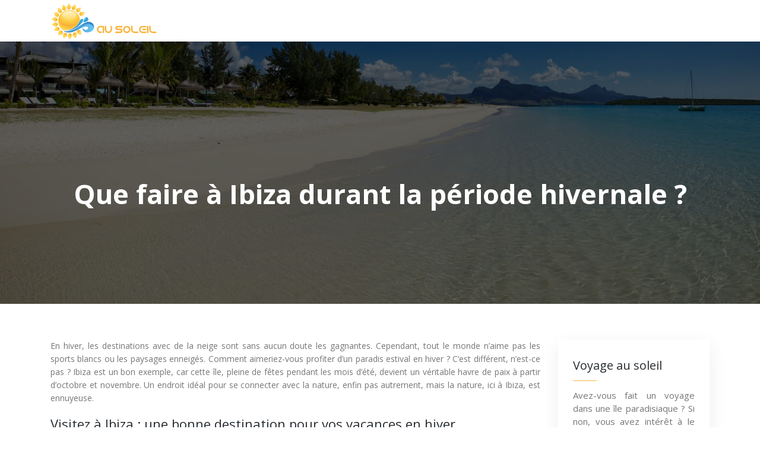

--- FILE ---
content_type: text/html; charset=UTF-8
request_url: https://www.trouverunvoyage-au-soleil.fr/que-faire-a-ibiza-durant-la-periode-hivernale/
body_size: 8732
content:
<!DOCTYPE html>
<html>
<head lang="fr-FR">
<meta charset="UTF-8">
<meta name="viewport" content="width=device-width">
<link rel="shortcut icon" href="https://www.trouverunvoyage-au-soleil.fr/wp-content/uploads/2015/09/logo.png" /><link val="spiral" ver="v 3.18.4" />
<meta name='robots' content='max-image-preview:large' />
<link rel='dns-prefetch' href='//stackpath.bootstrapcdn.com' />
<title>Visiter Ibiza en hiver</title><meta name="description" content="Si, en hiver, vous préférez encore l'atmosphère estivale à la montagne enneigée, Ibiza est votre destination, surtout lorsque vous découvrez le calme qui règne à partir d'octobre et de novembre."><link rel="alternate" title="oEmbed (JSON)" type="application/json+oembed" href="https://www.trouverunvoyage-au-soleil.fr/wp-json/oembed/1.0/embed?url=https%3A%2F%2Fwww.trouverunvoyage-au-soleil.fr%2Fque-faire-a-ibiza-durant-la-periode-hivernale%2F" />
<link rel="alternate" title="oEmbed (XML)" type="text/xml+oembed" href="https://www.trouverunvoyage-au-soleil.fr/wp-json/oembed/1.0/embed?url=https%3A%2F%2Fwww.trouverunvoyage-au-soleil.fr%2Fque-faire-a-ibiza-durant-la-periode-hivernale%2F&#038;format=xml" />
<style id='wp-img-auto-sizes-contain-inline-css' type='text/css'>
img:is([sizes=auto i],[sizes^="auto," i]){contain-intrinsic-size:3000px 1500px}
/*# sourceURL=wp-img-auto-sizes-contain-inline-css */
</style>
<style id='wp-block-library-inline-css' type='text/css'>
:root{--wp-block-synced-color:#7a00df;--wp-block-synced-color--rgb:122,0,223;--wp-bound-block-color:var(--wp-block-synced-color);--wp-editor-canvas-background:#ddd;--wp-admin-theme-color:#007cba;--wp-admin-theme-color--rgb:0,124,186;--wp-admin-theme-color-darker-10:#006ba1;--wp-admin-theme-color-darker-10--rgb:0,107,160.5;--wp-admin-theme-color-darker-20:#005a87;--wp-admin-theme-color-darker-20--rgb:0,90,135;--wp-admin-border-width-focus:2px}@media (min-resolution:192dpi){:root{--wp-admin-border-width-focus:1.5px}}.wp-element-button{cursor:pointer}:root .has-very-light-gray-background-color{background-color:#eee}:root .has-very-dark-gray-background-color{background-color:#313131}:root .has-very-light-gray-color{color:#eee}:root .has-very-dark-gray-color{color:#313131}:root .has-vivid-green-cyan-to-vivid-cyan-blue-gradient-background{background:linear-gradient(135deg,#00d084,#0693e3)}:root .has-purple-crush-gradient-background{background:linear-gradient(135deg,#34e2e4,#4721fb 50%,#ab1dfe)}:root .has-hazy-dawn-gradient-background{background:linear-gradient(135deg,#faaca8,#dad0ec)}:root .has-subdued-olive-gradient-background{background:linear-gradient(135deg,#fafae1,#67a671)}:root .has-atomic-cream-gradient-background{background:linear-gradient(135deg,#fdd79a,#004a59)}:root .has-nightshade-gradient-background{background:linear-gradient(135deg,#330968,#31cdcf)}:root .has-midnight-gradient-background{background:linear-gradient(135deg,#020381,#2874fc)}:root{--wp--preset--font-size--normal:16px;--wp--preset--font-size--huge:42px}.has-regular-font-size{font-size:1em}.has-larger-font-size{font-size:2.625em}.has-normal-font-size{font-size:var(--wp--preset--font-size--normal)}.has-huge-font-size{font-size:var(--wp--preset--font-size--huge)}.has-text-align-center{text-align:center}.has-text-align-left{text-align:left}.has-text-align-right{text-align:right}.has-fit-text{white-space:nowrap!important}#end-resizable-editor-section{display:none}.aligncenter{clear:both}.items-justified-left{justify-content:flex-start}.items-justified-center{justify-content:center}.items-justified-right{justify-content:flex-end}.items-justified-space-between{justify-content:space-between}.screen-reader-text{border:0;clip-path:inset(50%);height:1px;margin:-1px;overflow:hidden;padding:0;position:absolute;width:1px;word-wrap:normal!important}.screen-reader-text:focus{background-color:#ddd;clip-path:none;color:#444;display:block;font-size:1em;height:auto;left:5px;line-height:normal;padding:15px 23px 14px;text-decoration:none;top:5px;width:auto;z-index:100000}html :where(.has-border-color){border-style:solid}html :where([style*=border-top-color]){border-top-style:solid}html :where([style*=border-right-color]){border-right-style:solid}html :where([style*=border-bottom-color]){border-bottom-style:solid}html :where([style*=border-left-color]){border-left-style:solid}html :where([style*=border-width]){border-style:solid}html :where([style*=border-top-width]){border-top-style:solid}html :where([style*=border-right-width]){border-right-style:solid}html :where([style*=border-bottom-width]){border-bottom-style:solid}html :where([style*=border-left-width]){border-left-style:solid}html :where(img[class*=wp-image-]){height:auto;max-width:100%}:where(figure){margin:0 0 1em}html :where(.is-position-sticky){--wp-admin--admin-bar--position-offset:var(--wp-admin--admin-bar--height,0px)}@media screen and (max-width:600px){html :where(.is-position-sticky){--wp-admin--admin-bar--position-offset:0px}}

/*# sourceURL=wp-block-library-inline-css */
</style><style id='global-styles-inline-css' type='text/css'>
:root{--wp--preset--aspect-ratio--square: 1;--wp--preset--aspect-ratio--4-3: 4/3;--wp--preset--aspect-ratio--3-4: 3/4;--wp--preset--aspect-ratio--3-2: 3/2;--wp--preset--aspect-ratio--2-3: 2/3;--wp--preset--aspect-ratio--16-9: 16/9;--wp--preset--aspect-ratio--9-16: 9/16;--wp--preset--color--black: #000000;--wp--preset--color--cyan-bluish-gray: #abb8c3;--wp--preset--color--white: #ffffff;--wp--preset--color--pale-pink: #f78da7;--wp--preset--color--vivid-red: #cf2e2e;--wp--preset--color--luminous-vivid-orange: #ff6900;--wp--preset--color--luminous-vivid-amber: #fcb900;--wp--preset--color--light-green-cyan: #7bdcb5;--wp--preset--color--vivid-green-cyan: #00d084;--wp--preset--color--pale-cyan-blue: #8ed1fc;--wp--preset--color--vivid-cyan-blue: #0693e3;--wp--preset--color--vivid-purple: #9b51e0;--wp--preset--gradient--vivid-cyan-blue-to-vivid-purple: linear-gradient(135deg,rgb(6,147,227) 0%,rgb(155,81,224) 100%);--wp--preset--gradient--light-green-cyan-to-vivid-green-cyan: linear-gradient(135deg,rgb(122,220,180) 0%,rgb(0,208,130) 100%);--wp--preset--gradient--luminous-vivid-amber-to-luminous-vivid-orange: linear-gradient(135deg,rgb(252,185,0) 0%,rgb(255,105,0) 100%);--wp--preset--gradient--luminous-vivid-orange-to-vivid-red: linear-gradient(135deg,rgb(255,105,0) 0%,rgb(207,46,46) 100%);--wp--preset--gradient--very-light-gray-to-cyan-bluish-gray: linear-gradient(135deg,rgb(238,238,238) 0%,rgb(169,184,195) 100%);--wp--preset--gradient--cool-to-warm-spectrum: linear-gradient(135deg,rgb(74,234,220) 0%,rgb(151,120,209) 20%,rgb(207,42,186) 40%,rgb(238,44,130) 60%,rgb(251,105,98) 80%,rgb(254,248,76) 100%);--wp--preset--gradient--blush-light-purple: linear-gradient(135deg,rgb(255,206,236) 0%,rgb(152,150,240) 100%);--wp--preset--gradient--blush-bordeaux: linear-gradient(135deg,rgb(254,205,165) 0%,rgb(254,45,45) 50%,rgb(107,0,62) 100%);--wp--preset--gradient--luminous-dusk: linear-gradient(135deg,rgb(255,203,112) 0%,rgb(199,81,192) 50%,rgb(65,88,208) 100%);--wp--preset--gradient--pale-ocean: linear-gradient(135deg,rgb(255,245,203) 0%,rgb(182,227,212) 50%,rgb(51,167,181) 100%);--wp--preset--gradient--electric-grass: linear-gradient(135deg,rgb(202,248,128) 0%,rgb(113,206,126) 100%);--wp--preset--gradient--midnight: linear-gradient(135deg,rgb(2,3,129) 0%,rgb(40,116,252) 100%);--wp--preset--font-size--small: 13px;--wp--preset--font-size--medium: 20px;--wp--preset--font-size--large: 36px;--wp--preset--font-size--x-large: 42px;--wp--preset--spacing--20: 0.44rem;--wp--preset--spacing--30: 0.67rem;--wp--preset--spacing--40: 1rem;--wp--preset--spacing--50: 1.5rem;--wp--preset--spacing--60: 2.25rem;--wp--preset--spacing--70: 3.38rem;--wp--preset--spacing--80: 5.06rem;--wp--preset--shadow--natural: 6px 6px 9px rgba(0, 0, 0, 0.2);--wp--preset--shadow--deep: 12px 12px 50px rgba(0, 0, 0, 0.4);--wp--preset--shadow--sharp: 6px 6px 0px rgba(0, 0, 0, 0.2);--wp--preset--shadow--outlined: 6px 6px 0px -3px rgb(255, 255, 255), 6px 6px rgb(0, 0, 0);--wp--preset--shadow--crisp: 6px 6px 0px rgb(0, 0, 0);}:where(.is-layout-flex){gap: 0.5em;}:where(.is-layout-grid){gap: 0.5em;}body .is-layout-flex{display: flex;}.is-layout-flex{flex-wrap: wrap;align-items: center;}.is-layout-flex > :is(*, div){margin: 0;}body .is-layout-grid{display: grid;}.is-layout-grid > :is(*, div){margin: 0;}:where(.wp-block-columns.is-layout-flex){gap: 2em;}:where(.wp-block-columns.is-layout-grid){gap: 2em;}:where(.wp-block-post-template.is-layout-flex){gap: 1.25em;}:where(.wp-block-post-template.is-layout-grid){gap: 1.25em;}.has-black-color{color: var(--wp--preset--color--black) !important;}.has-cyan-bluish-gray-color{color: var(--wp--preset--color--cyan-bluish-gray) !important;}.has-white-color{color: var(--wp--preset--color--white) !important;}.has-pale-pink-color{color: var(--wp--preset--color--pale-pink) !important;}.has-vivid-red-color{color: var(--wp--preset--color--vivid-red) !important;}.has-luminous-vivid-orange-color{color: var(--wp--preset--color--luminous-vivid-orange) !important;}.has-luminous-vivid-amber-color{color: var(--wp--preset--color--luminous-vivid-amber) !important;}.has-light-green-cyan-color{color: var(--wp--preset--color--light-green-cyan) !important;}.has-vivid-green-cyan-color{color: var(--wp--preset--color--vivid-green-cyan) !important;}.has-pale-cyan-blue-color{color: var(--wp--preset--color--pale-cyan-blue) !important;}.has-vivid-cyan-blue-color{color: var(--wp--preset--color--vivid-cyan-blue) !important;}.has-vivid-purple-color{color: var(--wp--preset--color--vivid-purple) !important;}.has-black-background-color{background-color: var(--wp--preset--color--black) !important;}.has-cyan-bluish-gray-background-color{background-color: var(--wp--preset--color--cyan-bluish-gray) !important;}.has-white-background-color{background-color: var(--wp--preset--color--white) !important;}.has-pale-pink-background-color{background-color: var(--wp--preset--color--pale-pink) !important;}.has-vivid-red-background-color{background-color: var(--wp--preset--color--vivid-red) !important;}.has-luminous-vivid-orange-background-color{background-color: var(--wp--preset--color--luminous-vivid-orange) !important;}.has-luminous-vivid-amber-background-color{background-color: var(--wp--preset--color--luminous-vivid-amber) !important;}.has-light-green-cyan-background-color{background-color: var(--wp--preset--color--light-green-cyan) !important;}.has-vivid-green-cyan-background-color{background-color: var(--wp--preset--color--vivid-green-cyan) !important;}.has-pale-cyan-blue-background-color{background-color: var(--wp--preset--color--pale-cyan-blue) !important;}.has-vivid-cyan-blue-background-color{background-color: var(--wp--preset--color--vivid-cyan-blue) !important;}.has-vivid-purple-background-color{background-color: var(--wp--preset--color--vivid-purple) !important;}.has-black-border-color{border-color: var(--wp--preset--color--black) !important;}.has-cyan-bluish-gray-border-color{border-color: var(--wp--preset--color--cyan-bluish-gray) !important;}.has-white-border-color{border-color: var(--wp--preset--color--white) !important;}.has-pale-pink-border-color{border-color: var(--wp--preset--color--pale-pink) !important;}.has-vivid-red-border-color{border-color: var(--wp--preset--color--vivid-red) !important;}.has-luminous-vivid-orange-border-color{border-color: var(--wp--preset--color--luminous-vivid-orange) !important;}.has-luminous-vivid-amber-border-color{border-color: var(--wp--preset--color--luminous-vivid-amber) !important;}.has-light-green-cyan-border-color{border-color: var(--wp--preset--color--light-green-cyan) !important;}.has-vivid-green-cyan-border-color{border-color: var(--wp--preset--color--vivid-green-cyan) !important;}.has-pale-cyan-blue-border-color{border-color: var(--wp--preset--color--pale-cyan-blue) !important;}.has-vivid-cyan-blue-border-color{border-color: var(--wp--preset--color--vivid-cyan-blue) !important;}.has-vivid-purple-border-color{border-color: var(--wp--preset--color--vivid-purple) !important;}.has-vivid-cyan-blue-to-vivid-purple-gradient-background{background: var(--wp--preset--gradient--vivid-cyan-blue-to-vivid-purple) !important;}.has-light-green-cyan-to-vivid-green-cyan-gradient-background{background: var(--wp--preset--gradient--light-green-cyan-to-vivid-green-cyan) !important;}.has-luminous-vivid-amber-to-luminous-vivid-orange-gradient-background{background: var(--wp--preset--gradient--luminous-vivid-amber-to-luminous-vivid-orange) !important;}.has-luminous-vivid-orange-to-vivid-red-gradient-background{background: var(--wp--preset--gradient--luminous-vivid-orange-to-vivid-red) !important;}.has-very-light-gray-to-cyan-bluish-gray-gradient-background{background: var(--wp--preset--gradient--very-light-gray-to-cyan-bluish-gray) !important;}.has-cool-to-warm-spectrum-gradient-background{background: var(--wp--preset--gradient--cool-to-warm-spectrum) !important;}.has-blush-light-purple-gradient-background{background: var(--wp--preset--gradient--blush-light-purple) !important;}.has-blush-bordeaux-gradient-background{background: var(--wp--preset--gradient--blush-bordeaux) !important;}.has-luminous-dusk-gradient-background{background: var(--wp--preset--gradient--luminous-dusk) !important;}.has-pale-ocean-gradient-background{background: var(--wp--preset--gradient--pale-ocean) !important;}.has-electric-grass-gradient-background{background: var(--wp--preset--gradient--electric-grass) !important;}.has-midnight-gradient-background{background: var(--wp--preset--gradient--midnight) !important;}.has-small-font-size{font-size: var(--wp--preset--font-size--small) !important;}.has-medium-font-size{font-size: var(--wp--preset--font-size--medium) !important;}.has-large-font-size{font-size: var(--wp--preset--font-size--large) !important;}.has-x-large-font-size{font-size: var(--wp--preset--font-size--x-large) !important;}
/*# sourceURL=global-styles-inline-css */
</style>

<style id='classic-theme-styles-inline-css' type='text/css'>
/*! This file is auto-generated */
.wp-block-button__link{color:#fff;background-color:#32373c;border-radius:9999px;box-shadow:none;text-decoration:none;padding:calc(.667em + 2px) calc(1.333em + 2px);font-size:1.125em}.wp-block-file__button{background:#32373c;color:#fff;text-decoration:none}
/*# sourceURL=/wp-includes/css/classic-themes.min.css */
</style>
<link rel='stylesheet' id='default-css' href='https://www.trouverunvoyage-au-soleil.fr/wp-content/themes/factory-templates-3/style.css?ver=38238dc7ca353276c94a50f3c33cad56' type='text/css' media='all' />
<link rel='stylesheet' id='bootstrap4-css' href='https://www.trouverunvoyage-au-soleil.fr/wp-content/themes/factory-templates-3/css/bootstrap4/bootstrap.min.css?ver=38238dc7ca353276c94a50f3c33cad56' type='text/css' media='all' />
<link rel='stylesheet' id='font-awesome-css' href='https://stackpath.bootstrapcdn.com/font-awesome/4.7.0/css/font-awesome.min.css?ver=38238dc7ca353276c94a50f3c33cad56' type='text/css' media='all' />
<link rel='stylesheet' id='aos-css' href='https://www.trouverunvoyage-au-soleil.fr/wp-content/themes/factory-templates-3/css/aos.css?ver=38238dc7ca353276c94a50f3c33cad56' type='text/css' media='all' />
<link rel='stylesheet' id='global-css' href='https://www.trouverunvoyage-au-soleil.fr/wp-content/themes/factory-templates-3/css/global.css?ver=38238dc7ca353276c94a50f3c33cad56' type='text/css' media='all' />
<link rel='stylesheet' id='style-css' href='https://www.trouverunvoyage-au-soleil.fr/wp-content/themes/factory-templates-3/css/template.css?ver=38238dc7ca353276c94a50f3c33cad56' type='text/css' media='all' />
<script type="text/javascript" src="https://www.trouverunvoyage-au-soleil.fr/wp-content/themes/factory-templates-3/js/jquery.min.js?ver=38238dc7ca353276c94a50f3c33cad56" id="jquery-js"></script>
<link rel="https://api.w.org/" href="https://www.trouverunvoyage-au-soleil.fr/wp-json/" /><link rel="alternate" title="JSON" type="application/json" href="https://www.trouverunvoyage-au-soleil.fr/wp-json/wp/v2/posts/2192" /><link rel="EditURI" type="application/rsd+xml" title="RSD" href="https://www.trouverunvoyage-au-soleil.fr/xmlrpc.php?rsd" />
<link rel="canonical" href="https://www.trouverunvoyage-au-soleil.fr/que-faire-a-ibiza-durant-la-periode-hivernale/" />
<link rel='shortlink' href='https://www.trouverunvoyage-au-soleil.fr/?p=2192' />
<meta name="google-site-verification" content="GCNZWJBLG_5b-94YOZrnBziw65HoGNpfe3rRmUyWz88" />
<script>
  (function(i,s,o,g,r,a,m){i['GoogleAnalyticsObject']=r;i[r]=i[r]||function(){
  (i[r].q=i[r].q||[]).push(arguments)},i[r].l=1*new Date();a=s.createElement(o),
  m=s.getElementsByTagName(o)[0];a.async=1;a.src=g;m.parentNode.insertBefore(a,m)
  })(window,document,'script','https://www.google-analytics.com/analytics.js','ga');

  ga('create', 'UA-65578985-11', 'auto');
  ga('send', 'pageview');

</script><style type="text/css">
  
.default_color_background,.menu-bars{background-color : #fab639 }
.default_color_text,a,h1 span,h2 span,h3 span,h4 span,h5 span,h6 span{color :#fab639 }
.navigation li a,.navigation li.disabled,.navigation li.active a,.owl-dots .owl-dot.active span,.owl-dots .owl-dot:hover span{background-color: #fab639;}
.block-spc{border-color:#fab639}
.default_color_border{border-color : #fab639 }
.fa-bars,.overlay-nav .close{color: #fab639;}
nav li a:after{background-color: #fab639;}
a{color : #fab639 }
a:hover{color : #c98200 }
.archive h2 a{color :#272d32}
.main-menu,.bottom-menu{background-color:transparent;}
.scrolling-down{background-color:#222;}
@media (max-width: 1199px){.main-menu{background-color:#222;}}
.main-menu{box-shadow: none;-moz-box-shadow: none;-webkit-box-shadow: none;}
.main-menu{padding : 0 0 0 0 }
.main-menu.scrolling-down{padding : 0 0 0 0!important; }
.main-menu.scrolling-down{-webkit-box-shadow: 0 2px 13px 0 rgba(0, 0, 0, .1);-moz-box-shadow: 0 2px 13px 0 rgba(0, 0, 0, .1);box-shadow: 0 2px 13px 0 rgba(0, 0, 0, .1);}   
nav li a{font-size:14px;}
nav li a{line-height:30px;}
nav li a{color:#fff!important;}
nav li:hover > a,.current-menu-item > a{color:#fff!important;}
.sub-menu a,.sliding-menu a{color:#555!important;}
.archive h1{color:#fff!important;}
.archive h1,.single h1{text-align:center!important;}
.single h1{color:#fff!important;}
.archive .readmore{background-color:#fab639;}
.archive .readmore{color:#fff;}
.archive .readmore{padding:8px 20px;}
.subheader{padding:230px 0 150px}
footer{padding:20px 0 50px}
footer #back_to_top{background-color:#fab639;}
footer #back_to_top i{color:#fff;}
footer #back_to_top {padding:6px 12px;}
.single h2{font-size:22px!important}    
.single h3{font-size:18px!important}    
.single h4{font-size:15px!important}    
.single h5{font-size:15px!important}    
.single h6{font-size:15px!important}    
@media(max-width: 1024px){.main-menu.scrolling-down{position: fixed !important;}}
nav li.current-menu-item,nav li:hover,.widget_sidebar .sidebar-widget:before {background:#fab639;}
footer {border-top: 3px solid #fab639;}
</style>
</head>
<body class="wp-singular post-template-default single single-post postid-2192 single-format-standard wp-theme-factory-templates-3 catid-46 " style="">	
<div class="normal-menu menu-to-right main-menu fixed-top">	
<div class="container">

<nav class="navbar navbar-expand-xl pl-0 pr-0">

<a id="logo" href="https://www.trouverunvoyage-au-soleil.fr">
<img class="logo-main" src="https://www.trouverunvoyage-au-soleil.fr/wp-content/uploads/2015/09/trouverunvoyage-au-soleil1.png" alt="logo">
</a>
	


<button class="navbar-toggler" type="button" data-toggle="collapse" data-target="#navbarsExample06" aria-controls="navbarsExample06" aria-expanded="false" aria-label="Toggle navigation">
<span class="navbar-toggler-icon">
<div class="menu_btn">	
<div class="menu-bars"></div>
<div class="menu-bars"></div>
<div class="menu-bars"></div>
</div>
</span>
</button> 
<div class="collapse navbar-collapse" id="navbarsExample06">
<ul id="main-menu" class="navbar-nav ml-auto"><li id="menu-item-1053" class="menu-item menu-item-type-taxonomy menu-item-object-category menu-item-has-children"><a href="https://www.trouverunvoyage-au-soleil.fr/afrique/">Afrique</a>
<ul class="sub-menu">
	<li id="menu-item-2256" class="menu-item menu-item-type-taxonomy menu-item-object-category"><a href="https://www.trouverunvoyage-au-soleil.fr/afrique/afrique-de-lest/">Afrique de l&rsquo;Est</a></li>
</ul>
</li>
<li id="menu-item-1054" class="menu-item menu-item-type-taxonomy menu-item-object-category"><a href="https://www.trouverunvoyage-au-soleil.fr/asie/">Asie</a></li>
<li id="menu-item-1055" class="menu-item menu-item-type-taxonomy menu-item-object-category"><a href="https://www.trouverunvoyage-au-soleil.fr/amerique/">Amérique</a></li>
<li id="menu-item-1268" class="menu-item menu-item-type-taxonomy menu-item-object-category current-post-ancestor current-menu-parent current-post-parent"><a href="https://www.trouverunvoyage-au-soleil.fr/europe/">Europe</a></li>
<li id="menu-item-1767" class="menu-item menu-item-type-taxonomy menu-item-object-category"><a href="https://www.trouverunvoyage-au-soleil.fr/oceanie/">Océanie</a></li>
<li id="menu-item-1052" class="menu-item menu-item-type-taxonomy menu-item-object-category"><a href="https://www.trouverunvoyage-au-soleil.fr/conseils-voyage/">Conseils voyage</a></li>
</ul></div>
</nav>
</div>
</div>
<div class="main">
	<div class="subheader" style="background-position:center;background-image:url(https://www.trouverunvoyage-au-soleil.fr/wp-content/uploads/2015/07/ile-maurice-voyage-ile-maurice-wallpaper-fond-ecran-gratuit-161.jpg);">
<div id="mask" style="background-color:rgb(0,0,0,0.6);"></div>	<div class="container"><h1 class="title">Que faire à Ibiza durant la période hivernale ?</h1></div>
</div>
<div class="container">
<div class="row">
<div class="post-data col-md-9 col-lg-9 col-xs-12">
<div class="blog-post-content">
<p>En hiver, les destinations avec de la neige sont sans aucun doute les gagnantes. Cependant, tout le monde n&rsquo;aime pas les sports blancs ou les paysages enneigés. Comment aimeriez-vous profiter d&rsquo;un paradis estival en hiver ? C&rsquo;est différent, n&rsquo;est-ce pas ? Ibiza est un bon exemple, car cette île, pleine de fêtes pendant les mois d&rsquo;été, devient un véritable havre de paix à partir d&rsquo;octobre et novembre. Un endroit idéal pour se connecter avec la nature, enfin pas autrement, mais la nature, ici à Ibiza, est ennuyeuse.</p>
<h2>Visitez à Ibiza : une bonne destination pour vos vacances en hiver</h2>
<p>C&rsquo;est donc une bonne destination pour se déconnecter. Une destination idéale pour se promener, admirer et respirer de l&rsquo;air frais. Il convient également de noter que le temps n&rsquo;est pas extrêmement mauvais non plus. Le soleil ne disparaît pas complètement et les températures sont agréables. Il est donc possible de prendre une bière sur une terrasse au milieu de la journée. Il est vrai que la nuit, les températures baissent un peu et l&rsquo;humidité est assez élevée, mais si vous passez la journée à marcher et à voir des choses, vous apprécierez sûrement de dormir au chaud.</p>
<h2>Visitez à Ibiza en hiver : transport et hôtel</h2>
<p>Bien que l&rsquo;île ne soit pas trop grande, il est agréable de louer une voiture, ce qui est tout à fait essentiel pour atteindre les endroits les plus beaux et les plus reculés. Néanmoins, vous devez savoir que l&rsquo;offre de location de voitures en hiver est bien meilleure. L&rsquo;île est plus vide, et les touristes n&rsquo;encombrent pas leurs villages, ce qui fait que le prix de ces locations baisse considérablement. Il se passe quelque chose de similaire avec les hôtels, ce qui est une excellente nouvelle. Il est vrai que beaucoup restent fermés en hiver, car cela ne compense pas la baisse du nombre de touristes. Cependant, il est possible de trouver des hôtels à Ibiza pendant ces mois et encore plus à des prix spectaculaires.</p>
<h2>Que peut-on voir à Ibiza pendant l&rsquo;hiver ?</h2>
<p>Vous pouvez, par exemple, prendre un itinéraire à travers ses villages blancs. Des villages comme Santa Gertrudis, San Carlos, Es Cubells ou San Josep. Ce sont de petits villages, et certains d&rsquo;entre eux ont peu de vie pendant l&rsquo;hiver, mais ce ne sera pas un problème pour s&rsquo;imprégner du charme de ses rues et de ses places. Une bonne option est donc de passer par Santa Gertrudis de Fruteira, un village situé au centre de l&rsquo;île. Elle possède une belle place avec plusieurs petites terrasses qui sont pleines en été et beaucoup plus calmes en hiver. De plus, il possède une belle église du 13ème siècle que vous pourrez également admirer.</p>
<p>En plus de tous ces villages, il est également essentiel de connaître en profondeur Eivissa, la capitale de l&rsquo;île. C&rsquo;est une ville avec beaucoup d&rsquo;histoire, donc même en hiver vous aurez plus qu&rsquo;assez de raisons pour la visiter. Vous pouvez également découvrir sa cathédrale, un beau temple du 14ème siècle, mais aussi les murs Renaissance du 16ème siècle qui protégeaient la ville des pirates et qui sont inclus dans le complexe historico-artistique de Dalt Vila, un site du patrimoine mondial depuis 1999.</p>
<h2>Découvrez les plus belles plages à Ibiza</h2>
<p>Dans un autre ordre, il y a aussi le palais épiscopal, l&rsquo;hôtel de ville ou l&rsquo;imposant château qui domine la ville. Pour les amateurs de ruines, n&rsquo;oubliez pas la nécropole punique, qui est la plus importante de la Méditerranée. Enfin, son port, qui est un beau port actif depuis l&rsquo;époque des Phéniciens, rien de moins. Et comme tout n&rsquo;est pas village, à Ibiza ce serait un péché de ne pas profiter de ses plages, même en hiver ; et le fait est que les criques d&rsquo;Ibiza sont un spectacle naturel, presque plus grand à cette époque de l&rsquo;année où les baigneurs ne s&rsquo;entassent pas sur le sable. Détendez-vous en regardant la mer, en vous promenant le long de ses côtes, en observant ses eaux propres et cristallines et en profitant du calme de lieux comme la plage de Salinas, Aguas Blancas ou Cala Saladeta.</p>
<h2>Les beaux sites de randonnées à visiter à Ibiza</h2>
<p>Les sentiers de randonnée fascineront les touristes les plus aventureux. Les températures sont plus fraîches qu&rsquo;en été, les sorties ne seront donc pas aussi fatigantes. Vous pourrez parcourir une infinité de chemins à pied, mais aussi à vélo. Louez-en un et parcourez une partie de l&rsquo;île en vous intégrant dans le paysage. Enfin, n&rsquo;oubliez pas que les couchers de soleil sont magiques ici. Beaucoup disent que les couchers de soleil à Ibiza sont plus beaux en hiver qu&rsquo;en été. Osez le découvrir et profitez de ce spectacle.</p>






<div class="row nav-post-cat"><div class="col-6"><a href="https://www.trouverunvoyage-au-soleil.fr/naviguer-sur-le-canal-des-moines-une-experience-de-quietude-et-de-decouvertes/"><i class="fa fa-arrow-left" aria-hidden="true"></i>Naviguer sur le canal des Moines : une expérience de quiétude et de découvertes</a></div><div class="col-6"><a href="https://www.trouverunvoyage-au-soleil.fr/nos-conseils-pour-choisir-la-maison-de-vacances-ideale-en-corse/"><i class="fa fa-arrow-left" aria-hidden="true"></i>Nos conseils pour choisir la maison de vacances idéale en Corse</a></div></div>
	
</div>


</div>
<div class="col-md-3 col-xs-12 col-lg-3">
<div class="sidebar">
<div class="widget-area">
<div class="widget_sidebar"><div class="sidebar-widget">Voyage au soleil</div>			<div class="textwidget"><p style="text-align:justify;">Avez-vous fait un voyage dans une île paradisiaque ? Si non, vous avez intérêt à le programmer pour vos prochaines vacances. Vous êtes seul, en couple ou avec vos amis, Les plages magiques de ces endroits séduisants sont irrésistibles ! Choisissez une destination : Thaïlande, Réunion, Maldives, Ile Maurice, Saint-Barthélemy, Polynésie française, Mexique… et envolez-vous !</p></div>
		</div><div class="widget_sidebar"><div class="sidebar-widget">Archipel des Maldives</div>			<div class="textwidget"><p style="text-align:justify;">Le fond marin des Maldives renferme une large variété de poissons, de requin et de raie. Mais, les coraux égaient aussi votre plongée aux Maldives. Les Maldives sont propices à la plongée. En effet, le climat de la région est influencé par l’équateur, ce qui permet aux îles des Maldives de profiter d’une température adéquate à la plongée. </p></div>
		</div>



<style>
	.nav-post-cat .col-6 i{
		display: inline-block;
		position: absolute;
	}
	.nav-post-cat .col-6 a{
		position: relative;
	}
	.nav-post-cat .col-6:nth-child(1) a{
		padding-left: 18px;
		float: left;
	}
	.nav-post-cat .col-6:nth-child(1) i{
		left: 0;
	}
	.nav-post-cat .col-6:nth-child(2) a{
		padding-right: 18px;
		float: right;
	}
	.nav-post-cat .col-6:nth-child(2) i{
		transform: rotate(180deg);
		right: 0;
	}
	.nav-post-cat .col-6:nth-child(2){
		text-align: right;
	}
</style>




</div>
</div>
</div>
<script type="text/javascript">
$(document).ready(function() {
$( ".blog-post-content img" ).on( "click", function() {
var url_img = $(this).attr('src');
$('.img-fullscreen').html("<div><img src='"+url_img+"'></div>");
$('.img-fullscreen').fadeIn();
});
$('.img-fullscreen').on( "click", function() {
$(this).empty();
$('.img-fullscreen').hide();
});
});
</script>
</div>
  


</div>
</div>


<footer  style="background-color:#222">
<div class="container">
<div class="row">

</div>
</div><div class="to-top " id=""><a id='back_to_top'><i class='fa fa-angle-up' aria-hidden='true'></i></a></div></footer>

<script type="speculationrules">
{"prefetch":[{"source":"document","where":{"and":[{"href_matches":"/*"},{"not":{"href_matches":["/wp-*.php","/wp-admin/*","/wp-content/uploads/*","/wp-content/*","/wp-content/plugins/*","/wp-content/themes/factory-templates-3/*","/*\\?(.+)"]}},{"not":{"selector_matches":"a[rel~=\"nofollow\"]"}},{"not":{"selector_matches":".no-prefetch, .no-prefetch a"}}]},"eagerness":"conservative"}]}
</script>
<p class="text-center" style="margin-bottom: 0px"><a href="/plan-du-site/">Plan du site</a></p><script type="text/javascript" src="https://www.trouverunvoyage-au-soleil.fr/wp-content/themes/factory-templates-3/js/bootstrap.min.js" id="bootstrap4-js"></script>
<script type="text/javascript" src="https://www.trouverunvoyage-au-soleil.fr/wp-content/themes/factory-templates-3/js/aos.js" id="aos-js"></script>
<script type="text/javascript" src="https://www.trouverunvoyage-au-soleil.fr/wp-content/themes/factory-templates-3/js/rellax.min.js" id="rellax-js"></script>
<script type="text/javascript" src="https://www.trouverunvoyage-au-soleil.fr/wp-content/themes/factory-templates-3/js/default_script.js" id="default_script-js"></script>



<script type="text/javascript">
jQuery('.remove-margin-bottom').parent(".so-panel").css("margin-bottom","0px");

let calcScrollValue = () => {
  let scrollProgress = document.getElementById("progress");
  let progressValue = document.getElementById("back_to_top");
  let pos = document.documentElement.scrollTop;
  let calcHeight = document.documentElement.scrollHeight - document.documentElement.clientHeight;
  let scrollValue = Math.round((pos * 100) / calcHeight);
  if (pos > 500) {
    progressValue.style.display = "grid";
  } else {
    progressValue.style.display = "none";
  }
  scrollProgress.addEventListener("click", () => {
    document.documentElement.scrollTop = 0;
  });
  scrollProgress.style.background = `conic-gradient( ${scrollValue}%, #fff ${scrollValue}%)`;
};
window.onscroll = calcScrollValue;
window.onload = calcScrollValue;



</script>
<script type="text/javascript">
var nav = jQuery('.main-menu:not(.creative-menu-open)');
var menu_height = jQuery(".main-menu").height();  
jQuery(window).scroll(function () { 
if (jQuery(this).scrollTop() > 125) { 
nav.addClass("fixed-menu");
jQuery(".main-menu").addClass("scrolling-down");
jQuery("#before-menu").css("height",menu_height);
setTimeout(function(){ jQuery('.fixed-menu').css("top", "0"); },600)
} else {
jQuery(".main-menu").removeClass("scrolling-down");
nav.removeClass("fixed-menu");
jQuery("#before-menu").css("height","0px");
jQuery('.fixed-menu').css("top", "-200px");
nav.attr('style', '');
}
});
</script>

<script type="text/javascript">
AOS.init({
  once: true,
});
</script>

<div class="img-fullscreen"></div>

 

</body>
</html>   

--- FILE ---
content_type: text/css
request_url: https://www.trouverunvoyage-au-soleil.fr/wp-content/themes/factory-templates-3/css/template.css?ver=38238dc7ca353276c94a50f3c33cad56
body_size: 1138
content:
@import url(https://fonts.googleapis.com/css2?family=Open+Sans:wght@300;400;500;600;700;800&display=swap);body,nav li a{font-weight:400}body{font-family:'Open Sans',sans-serif;font-size:14px;line-height:22px;color:#777}h1,h2,h3,h4{font-weight:700}.navbar{padding:0!important}.navbar-toggler{border:none}nav li a{padding:10px;text-transform:uppercase}nav li.current-menu-item,nav li:hover{background:#ff503f}.menu-item-has-children::after{top:12px;color:#fff;right:8px}.sub-menu li{margin-right:0!important}.sub-menu li a{padding:0}.wp-block-image img{height:auto}.normal-menu ul li{margin-right:10px}.bloc1{height:100vh}.scrolling-down #logo img{width:auto}.sp-theme{font-weight:300;color:#fff}.sp-theme2{font-weight:300;color:#272d32}.content-image-hover-text.bottom-slide .content{left:30px}.sow-accordion .sow-accordion-panel{margin-bottom:0;border:1px solid #d3d7da}.sow-accordion-panel .sow-accordion-panel-header .sow-accordion-title{font-size:17px;font-weight:700;line-height:24px}.col1{border:1px solid #d3d7da}.blocTxt{padding:0 20px 15px}.blocTxt h3{color:#272d32;font-size:20px;line-height:28px;margin-bottom:15px}footer{color:#9fa4af;border-top:3px solid #ff503f}footer #back_to_top{line-height:22px;text-align:center;bottom:1.5%}footer #back_to_top i{font-size:22px}.widget_sidebar .sidebar-widget{color:#272d32;position:relative;padding-bottom:13px;margin-bottom:13px;font-size:20px;line-height:27px}.widget_sidebar .sidebar-widget:before{position:absolute;display:block;content:"";width:40px;height:1px;background:#ff503f;left:0;bottom:0}.post-content-loop{padding:40px 30px;-webkit-box-shadow:0 10px 30px rgb(0 0 0 / 7%);box-shadow:0 10px 30px rgb(0 0 0 / 7%);background:#fff}.widget_sidebar a,.widget_sidebar p{font-size:15px}.widget_sidebar{-webkit-box-shadow:0 10px 30px rgb(0 0 0 / 7%);box-shadow:0 10px 30px rgb(0 0 0 / 7%);padding:30px 25px;margin-bottom:50px}.loop-post .thumb-cover{margin-bottom:0!important}.archive h1,.single h1{font-size:45px}.archive h2{line-height:32px;margin-bottom:.5em;font-size:25px}.post-inloop{margin:0 0 40px;padding:0 0 40px;border-bottom:1px solid rgba(0,0,0,.08)}.post-inloop p{padding-bottom:0;margin-bottom:20px}.post-inloop .col-md-7{padding-left:40px}.single .related{color:#272d32;display:inline-block;font-weight:400;line-height:26px;padding:20px 0 5px}.single h2,.single h3,.single h4,.single h5,.single h6{color:#272d32;font-size:25px;line-height:1.5}.archive .readmore{font-size:13px;line-height:24px;font-weight:600;text-transform:uppercase;position:relative;z-index:1}.archive .readmore::before{content:"";position:absolute;bottom:0;left:0;width:100%;height:100%;background:#000;display:block;-webkit-transform-origin:right top;-ms-transform-origin:right top;transform-origin:right top;-webkit-transform:scale(0,1);-ms-transform:scale(0,1);transform:scale(0,1);-webkit-transition:transform .4s cubic-bezier(1, 0, 0, 1);transition:transform .4s cubic-bezier(1, 0, 0, 1);z-index:-1}.archive .readmore:hover::before{-webkit-transform-origin:left top;-ms-transform-origin:left top;transform-origin:left top;-webkit-transform:scale(1,1);-ms-transform:scale(1,1)}.single .post-data{margin-bottom:50px}@media screen and (max-width:1024px){.content-image-hover-text.bottom-slide .content{left:10px}.bloc1{height:70vh}.main-menu,.main-menu.scrolling-down{padding:20px 0!important}.sub-menu{background-color:#fff}.sub-menu li a{padding:15px}.menu-item-has-children::after{top:7px}.subheader{padding:130px 0}ul#main-menu{margin-top:2em}.home h1{line-height:35px!important;font-size:28px!important}.home h2{line-height:30px!important;font-size:24px!important}nav li a{line-height:30px;padding:10px}.normal-menu ul{margin-top:1em}.main-menu ul li .sub-menu{margin-top:0;min-width:100%;position:relative;box-shadow:none}.home h3{font-size:20px!important}}@media screen and (max-width:960px){.home h1{line-height:30px!important;font-size:27px!important}.home h2{line-height:28px!important;font-size:22px!important}.home .loop-post{padding:0}.single .post-data{padding:0 15px}.sidebar{margin-top:0}.scrolling-down .navbar-collapse{background:0 0}.single .related{width:100%}.post-inloop .col-md-7{padding-left:0}.widget_footer{margin-top:2em}.loop-post{padding:0 30px}.recent-project-title{transform:none!important}}@media screen and (max-width:375px){.single .post-data{padding:0 20px}footer .copyright{padding:25px 50px}}

--- FILE ---
content_type: text/plain
request_url: https://www.google-analytics.com/j/collect?v=1&_v=j102&a=1164317028&t=pageview&_s=1&dl=https%3A%2F%2Fwww.trouverunvoyage-au-soleil.fr%2Fque-faire-a-ibiza-durant-la-periode-hivernale%2F&ul=en-us%40posix&dt=Visiter%20Ibiza%20en%20hiver&sr=1280x720&vp=1280x720&_u=IEBAAEABAAAAACAAI~&jid=394771983&gjid=1946893133&cid=581145896.1769550685&tid=UA-65578985-11&_gid=1437479422.1769550685&_r=1&_slc=1&z=316016365
body_size: -454
content:
2,cG-JZ9BTC3RHN